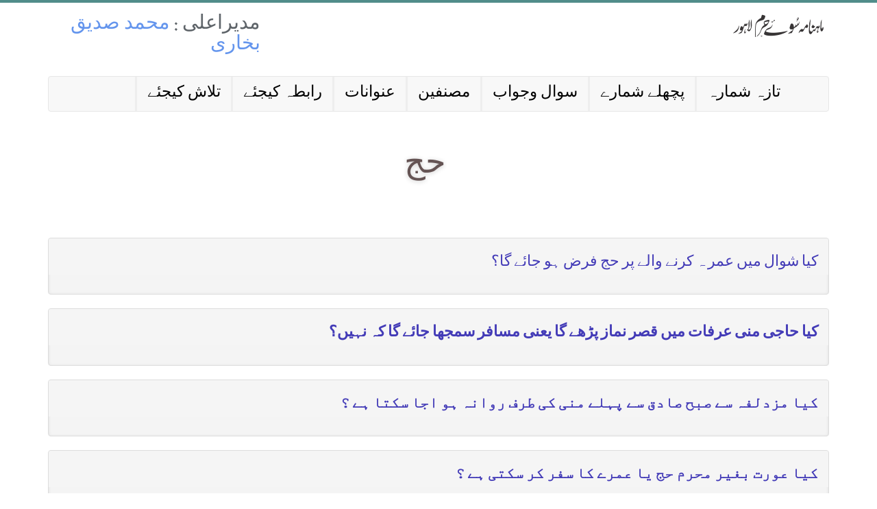

--- FILE ---
content_type: text/html; charset=utf-8
request_url: https://suayharam.com/sawals?%D9%85%D8%B3%D9%84%DB%81=234
body_size: 10504
content:
<!DOCTYPE html>
<html dir='rtl' lang="ar">
  <head>
    <title>سوۓ حرم</title>
<link rel="icon" type="image/x-icon" href="https://suayharam.com/assets/favicon-886ca8c6d7fc53d9b9fe64ca78b9cb94bc13f78063cd85524ad9d2757ed6373c.png">
    <meta content='width=device-width, initial-scale=1, maximum-scale=1, user-scalable=no' name='viewport'>
    <link rel="stylesheet" media="all" href="/assets/application-f1bae852a9d5eafbd6af9f537381f195ae6ecb022c353696fa927b8eda0104b6.css" data-turbolinks-track="true" />
    <script src="/assets/application-deca0b01babc76befe7e91384d6bb2a611b93626a74e0669287c125cde426442.js" data-turbolinks-track="true"></script>
    <meta name="csrf-param" content="authenticity_token" />
<meta name="csrf-token" content="iKq93/w2NPPdrWp523jJiQ1Pamc9ZSEqSCAYn90Sg8LljCWMFJL15y3VvbAIqnOKeyzEBOAI+fI9RPwq7Nc6/A==" />
    
  <!-- Global site tag (gtag.js) - Google Analytics -->
  <script async src="https://www.googletagmanager.com/gtag/js?id=UA-117915183-1"></script>
  <script>
    window.dataLayer = window.dataLayer || [];
    function gtag(){dataLayer.push(arguments);}
    gtag('js', new Date());

    gtag('config', 'UA-117915183-1');
  </script>


  </head>
  <body>
    <script>
  window.fbAsyncInit = function() {
    FB.init({
      appId      : '1496110503764410',
      xfbml      : true,
      version    : 'v2.8'
    });
    FB.AppEvents.logPageView();
  };

  (function(d, s, id){
     var js, fjs = d.getElementsByTagName(s)[0];
     if (d.getElementById(id)) {return;}
     js = d.createElement(s); js.id = id;
     js.src = "//connect.facebook.net/en_US/sdk.js";
     fjs.parentNode.insertBefore(js, fjs);
   }(document, 'script', 'facebook-jssdk'));
</script>

    <div class="container header-container">
  <div class="header row">
    <div class="logo col-lg-8 col-md-8 col-sm-8 float-right text-right hidden-xs">
      <h2><a href="/"></a></h2>
    </div>
    <div class="logo span4 visible-xs">
      <h2><a href="/">Suay&#39;haram</a></h2>
    </div>
    <div class="tel-skype col-lg-4 col-md-4 col-sm-4">
      <h3> مدیراعلی : <a class="blue-anchor" href="/authors/1"> محمد صدیق بخاری </a></h3>
    </div>
  </div>

  <nav class="navbar navbar-default">
    <div class="container-fluid">
      <div class="navbar-header">
        <button type="button" class="navbar-toggle" data-toggle="collapse" data-target="#myNavbar">
          <span class="icon-bar"></span>
          <span class="icon-bar"></span>
          <span class="icon-bar"></span>
        </button>
      </div>
      <div class="collapse navbar-collapse" id="myNavbar">
        <ul class="nav navbar-nav navbar-right">
          <li class="border-left-outset"><a class="larger-font" href="/search/index">تلاش کیجئے </a></li>
          <li class="border-left-outset"><a class="larger-font" href="/contact_us">رابطہ کیجئے </a></li>
          <li class="border-left-outset"><a class="larger-font" href="/categories">عنوانات</a></li>
          <li class="border-left-outset"><a class="larger-font" href="/authors">مصنفین</a></li>
          <li class="border-left-outset"><a class="larger-font" href="/masail">سوال وجواب</a></li>
          <li class="border-left-outset"><a class="larger-font" href="/shumaras">پچھلے شمارے </a></li>
          <li class="border-left-outset"><a class="larger-font" href="/shumaras/248">تازہ شمارہ</a></li>
        </ul>
      </div>
    </div>
  </nav>

</div>

    <div class="wrapper">
      <div class="container">
  <div class="product-title text-center">
    <h1>حج</h1>
  </div>
</div>

<div class="container margin-top-50">
    <div class="panel-group" id="accordion">
      <div class="panel panel-default">
        <div class="panel-heading">
          <a data-toggle="collapse" data-parent="#accordion" href="#330" class='dark-blue-anchor'>
            <p style="text-align: right;"><span style="font-size:22px;">کیا شوال میں عمر ہ کرنے والے پر حج فرض ہو جائے گا؟</span></p>

          </a>
        </div>
        <div id="330" class="panel-collapse collapse">
          <div class="panel-body white-background">
              <p>
                <p style="text-align: right;"><span style="font-size:22px;">ایک فقہی مسئلہ یہ ہے کہ جو شخص کسی بھی سبب سے حج کے موسم (شوال، ذوالقعدہ اور ذوالحجہ) میں حرم میں پہنچ گیا تو اس پر حج فرض ہو جائے گا اور حج فرض ادا نہ کیا تو گنہگار ہوگا۔ اب پاکستان سے لوگ رمضان المبارک میں عمرے کے لیے جاتے ہیں اور بعض اوقات فلائٹ میں نشست نہ ملنے کی وجہ سے انھیں شوال کے ابتدائی دنوں تک مجبوراً رکنا پڑ تا ہے اور اب خود سعودی حکومت شوال کے مہینے میں عمرے کے ویزے جاری کرتی ہے۔ پس سوال یہ ہے کہ کیا ان پر حج فرض ہو جائے گا اور نہ کرنے کی وجہ سے گنہگار ہوں گے، حالانکہ اُن کے پاس حج تک کے لیے قیام وطعام کے لیے پیسے نہیں ہوتے، مزید یہ کہ سعودی حکومت کے نزدیک ان کا قیام غیر قانونی ہوتا ہے اور قانون کی گرفت میں آنے کی صورت میں انہیں سزا ہو سکتی ہے یا ملک بدر کیا جا سکتا ہے اور بعض صورتوں میں لوگ غیر قانونی طور پر رک جاتے ہیں اور بھیک مانگتے ہیں۔ اس سوال کا جواب یہ ہے کہ وہ واپس اپنے وطن چلے آئیں، اُن پر حج فرض نہیں ہوا اور حج اد اکیے بغیر واپس آنے کی صورت میں وہ گنہگار نہیں ہوں گے، کیونکہ حج صاحبِ استطاعت پر فرض ہے اور ایامِ حج تک رکنے اور مصارفِ حج ادا کرنے کی ان کے پاس استطاعت ہی نہیں ہے، اور اگر اُن کے پاس تکمیلِ حج تک سعودی عرب میں قیام اور دیگر مصارفِ حج کی استطاعت تو ہے، لیکن سعودی حکومت ان دنوں میں وہاں قیام کی اجازت نہیں دیتی، تو غیر قانونی طور رکنا شرعاً جائز نہیں ہے۔ کیونکہ جب ہم کسی ملک کا ویزا لے کر جاتے ہیں تو اس کے ضمن میں اُس ملک کے قوانین کی پابندی کا عہد بھی شامل ہوتا ہے اور قانون شکنی کی صورت میں سزا یا بے توقیری کے ساتھ ملک بدری کی نوبت بھی آسکتی ہے، لہٰذا یہ شرعاً ناجائز ہے۔ رسول اللہ ﷺکا فرمان ہے: &lsquo;&lsquo;مؤمن کے لیے روا نہیں ہے کہ وہ اپنے آپ کو ذلیل کرے، صحابہ نے عرض کیا: (یا رسول اللہ!) کوئی شخص اپنے آپ کو کیوں ذلیل کرے گا؟، آپ ﷺنے فرمایا: وہ اپنے آپ کو ایسی صورتِ حال سے دوچارکرے، جس سے عہدہ برا ہونے کی وہ طاقت نہیں رکھتا، (اور انجامِ کار اسے ذلت کا سامنا کرنا پڑتا ہے) (ترمذی: 2254)&rsquo;&rsquo;۔ الغرض مؤمن کے لیے عزتِ نفس اور اپنے شخصی وقار کا تحفظ ضروری ہے۔</span></p>

                ()
              </p>
            <div class="rtl text-right">
                <span class="label label-default"><a href="/sawals?%D9%85%D8%B3%D9%84%DB%81=234">حج</a></span>
                <span class="label label-default"><a href="/sawals?%D9%85%D8%B3%D9%84%DB%81=235">حج و عمرہ کے مسائل</a></span>
                <span class="label label-default"><a href="/sawals?%D9%85%D8%B3%D9%84%DB%81=236">عمرہ</a></span>
                <span class="label label-default"><a href="/sawals?%D9%85%D8%B3%D9%84%DB%81=237">عمرہ کے مسائل</a></span>
                <span class="label label-default"><a href="/sawals?%D9%85%D8%B3%D9%84%DB%81=238">عمرہ کے احکامات</a></span>
                <span class="label label-default"><a href="/sawals?%D9%85%D8%B3%D9%84%DB%81=244">شوال</a></span>
                <span class="label label-default"><a href="/sawals?%D9%85%D8%B3%D9%84%DB%81=249">قانون</a></span>
                <span class="label label-default"><a href="/sawals?%D9%85%D8%B3%D9%84%DB%81=250">قانون کی اطاعت</a></span>
            </div>
          </div>
        </div>
      </div>
    </div>
    <div class="panel-group" id="accordion">
      <div class="panel panel-default">
        <div class="panel-heading">
          <a data-toggle="collapse" data-parent="#accordion" href="#332" class='dark-blue-anchor'>
            <p style="text-align: right;"><span style="font-size:22px;"><strong>کیا حاجی منی عرفات میں قصر نماز پڑھے گا یعنی مسافر سمجھا جائے گا کہ نہیں؟</strong></span></p>

          </a>
        </div>
        <div id="332" class="panel-collapse collapse">
          <div class="panel-body white-background">
              <p>
                <p style="text-align: right;"><span style="font-size:22px;">ہماری قدیم کتبِ فقہ میں لکھا تھا: مکہ الگ مقام ہے، منیٰ و عرفات و مزدلفہ الگ مقامات ہیں، لہٰذا جب حجاجِ کرام ۸ ذوالحجہ کو مکہ مکرمہ سے مِنیٰ کی طرف جائیں گے تو اگر کوئی حاجی اس سے پہلے مکہ میں پندرہ دن کے لیے مقیم نہیں تھا، تو وہ مسافر ہوگا اور ان مقامات پر قصر نماز پڑھے گا۔ لیکن اب چونکہ بلدیہ مکۃ المکرمہ کی حدود وسیع ہو چکی ہیں اور منیٰ و عرفات و مزدلفہ حدودِ بلدیہ میں آچکے ہیں، لہٰذا اب یہ مکہ مکرمہ میں شامل ہیں اور الگ مقامات نہیں ہیں۔ مکہ مکرمہ میں رہنے والے علمائے کرام نے اس مسئلے کی جانب متوجہ کیا، لہٰذا ہم نے یہ فتویٰ دیا: &lsquo;&lsquo;اگر حج سے پہلے مکہ مکرمہ میں قیام، ایامِ حج میں منیٰ و عرفات و مزدلفہ میں قیام اور بعدالحج مکہ مکرمہ میں قیام کی مجموعی مدت کم از کم پندرہ دن یا اس سے زیادہ بنتی ہو تو ان تمام دنوں میں وہ پوری نماز پڑھے گا، کیونکہ اس پر سفرکا نہیں، بلکہ اِقامت کا حکم عائد ہوگا۔ پاک و ہند کے کئی علماء نے اس رائے کو اختیار کیا ہے۔<br />
ہمارے مفتیانِ کرام میں سے علامہ مفتی محمد رفیق حسنی صاحب نے بھی اسی مؤقف کو اختیار کیا ہے اور انہوں نے مفتی محمد تقی عثمانی صاحب کے استفسار کے جواب میں سابق امامِ حرم شیخ عبداللہ بن سبیل کے مندرجہ ذیل مکتوب کاحوالہ دیا ہے: &lsquo;&lsquo;ہمارے لیے جو ظاہر ہے وہ یہ کہ آج جب کہ مکہ مکرمہ کی عمارات نے منیٰ کی حدود کا احاطہ کر لیا ہے اور وہ عرفات تک پھیل گئی ہیں، اس بنا پر منیٰ عرفات وغیرہ مکہ مکرمہ کے محلوں میں سے ایک محلہ ہے، سو مکہ سے منیٰ جانے والے کو مسافر شمار نہیں کیا جاتا، اس بنا پر حاجی کے لیے جائز نہیں ہے کہ منیٰ میں قصر کرے اور نہ اس کے لیے عرفات میں نمازوں کا جمع کرنا جائز ہے، یہ مسئلہ اُن علماء کی رائے کے مطابق ہے جو یہ کہتے ہیں کہ منیٰ میں قصر کی علّت مسافر ہونا ہے، کیونکہ منیٰ جانے والا حدودِ مکہ سے خارج نہیں ہوا۔ البتہ جن علماء کا کہنا یہ ہے کہ منیٰ وغیرہ میں قصر ایک مستقل عبادت ہے، جیسا کہ مالکیہ کا مذہب ہے، سو آپ پر مخفی نہیں کہ حکم ثابت ہے۔ رہا آپ کا یہ سوال کہ آیا سعودی عرب کی حکومت ان دونوں مقامات کے ساتھ ایک شہر جیسا معاملہ کرتی ہے، تو اس کا جواب یہ ہے کہ منیٰ مکہ مکرمہ کے محلوں میں سے ایک محلہ ہے، صرف اتنی بات ہے کہ حکومت کا منیٰ میں عمارتیں بنانے سے منع کرنا مصلحتِ عامہ کی بنا پر ہے، کیونکہ کسی کے لیے جائز نہیں کہ وہ منیٰ کا مالک ہو اور منیٰ و دیگر مَشاعر (مزدلفہ وعرفات) میں سے کوئی شے اس کے ساتھ خاص ہو، کیونکہ نبی کریم ﷺ کا فرمان ہے: منیٰ ہر اس شخص کے لیے جائے قرار ہے جو پہلے وہاں پہنچے&rsquo;&rsquo;۔ علامہ علی القاری نے لکھا ہے: &lsquo;&lsquo;مالکیوں کا مذہب یہ نہیں ہے کہ قصر فی نفسہٖ عبادت ہے، بلکہ اُن کا مذہب یہ ہے کہ نمازوں کو جمع کرنا نُسُک ہے اور یہ سفر کے ساتھ خاص نہیں ہے، غیرِ مسافر بھی عرفہ میں نمازیں جمع کر سکتا ہے&rsquo;&rsquo;۔<br />
مفتی محمد شریف الحق امجدی لکھتے ہیں: &lsquo;&lsquo;جو لوگ مکہ معظمہ میں حج کی نیت سے حاضر ہوں اور بشمول منیٰ و عرفات مکہ معظمہ میں بلکہ حج کے بعد کے ایام بھی ملا کر پندرہ دن سے کم قیام کا ارادہ رکھتے ہوں، تو وہ مکہ معظمہ میں بھی قصر پڑھیں گے اور منیٰ وغیرہ میں بھی اور جو حضرات ان تمام ایام یعنی ایامِ حج سے پہلے مکہ مکرمہ میں قیام، ایامِ حج اور حج کے بعد مکہ مکرمہ میں قیام کے ایام کو ملا کر مکہ معظمہ میں پندرہ دن یا اس سے زائد قیام کا ارادہ رکھتے ہوں، وہ مکہ معظمہ میں بھی پوری نماز پڑھیں گے حتیٰ کہ منیٰ، عرفات اور مزدلفہ ہر جگہ پوری پڑھیں گے۔ (نزہۃ القاری شرح صحیح البخاری،ج:2،ص: 650،بتصرف)&rsquo;&rsquo;۔</span></p>

                (<a class="blue-anchor" href="/authors/61">مفتی منیب الرحمان</a>)
              </p>
            <div class="rtl text-right">
                <span class="label label-default"><a href="/sawals?%D9%85%D8%B3%D9%84%DB%81=3">نماز کے مسائل</a></span>
                <span class="label label-default"><a href="/sawals?%D9%85%D8%B3%D9%84%DB%81=208">سفر</a></span>
                <span class="label label-default"><a href="/sawals?%D9%85%D8%B3%D9%84%DB%81=209">مسا فر کی نماز</a></span>
                <span class="label label-default"><a href="/sawals?%D9%85%D8%B3%D9%84%DB%81=211">قصر نماز</a></span>
                <span class="label label-default"><a href="/sawals?%D9%85%D8%B3%D9%84%DB%81=234">حج</a></span>
                <span class="label label-default"><a href="/sawals?%D9%85%D8%B3%D9%84%DB%81=235">حج و عمرہ کے مسائل</a></span>
            </div>
          </div>
        </div>
      </div>
    </div>
    <div class="panel-group" id="accordion">
      <div class="panel panel-default">
        <div class="panel-heading">
          <a data-toggle="collapse" data-parent="#accordion" href="#333" class='dark-blue-anchor'>
            <p style="text-align: right;"><span style="font-size:22px;"><strong>کیا مزدلفہ سے صبح صادق سے پہلے منی کی طرف روانہ ہو اجا سکتا ہے ؟</strong></span></p>

          </a>
        </div>
        <div id="333" class="panel-collapse collapse">
          <div class="panel-body white-background">
              <p>
                <p style="text-align: right;"><span style="font-size:22px;">فقہِ حنفی میں ہے کہ عرفات میں غروبِ آفتاب کا یقین ہوجانے پر مزدلفہ روانہ ہو، وہاں پہنچ کر مغرب و عشاء کی نماز ایک ساتھ ادا کرے اور پھر طلوعِ فجر سے قبل مناسب وقت تک آرام کرنا سنت ہے کہ آپ ﷺ نے امت کی آسانی کے لیے اس رات تہجد کی نماز بھی ادا نہیں فرمائی۔ صبح صادق کے بعد اور سورج کے طلوع ہونے سے پہلے تک مزدلفہ کی حدود میں وقوف واجب ہے، اگر نہیں کرے گا تو دم لازم آئے گا۔ البتہ بیماری، کمزوری یا بڑھاپے کے سبب ضُعف لاحق ہو تو صبح صادق سے پہلے جاسکتا ہے۔ علامہ نظام الدین لکھتے ہیں: &lsquo;&lsquo;اگر مزدلفہ کی حدود سے طلوعِ فجر سے پہلے چلا گیا، تو اس پر دم لازم ہے، کیونکہ اس نے وقوفِ مزدلفہ کو ترک کیا، لیکن اگر اُسے کوئی عذر درپیش ہے یا بیمار ہے یا ضعیف ہے اور اژدحام کا خوف ہے اور وہ رات ہی کو چلا گیا تو اس پر دم واجب نہیں ہے۔ اَلسِّرَاجُ الْوَہَّاج میں اسی طرح ہے۔ (فتاویٰ عالمگیری، ج: 1، ص:231)&rsquo;&rsquo;۔ اس سے معلوم ہوا کہ آج کل اژدحام بھی عذر ہے۔ &lsquo;&lsquo;حضرت عبداللہ بن عمر اپنے گھر کے کمزور افراد کو پہلے منیٰ بھیج دیا کرتے تھے&rsquo;&rsquo;۔ حضرت عبداللہ بن عباس بیان کرتے ہیں: &lsquo;&lsquo;میں اُن لوگوں میں سے تھا جن کو نبی ﷺ نے مزدلفہ کی رات میں کمزور افراد کے ساتھ منیٰ روانہ کردیا تھا۔ (صحیح البخاری : 1676-78)&rsquo;&rsquo;۔ لہٰذا اگر ضعیف لوگ یا کم عمر بچے یا عورتیں بیماری اور کمزوری کے سبب یا اژدحام کے خوف سے صبح صادق سے پہلے مزدلفہ سے منیٰ چلے جائیں تو عذر کی بنا پر اُن کو اجازت ہے اور اُن پر دم واجب نہیں ہوگا۔</span></p>

                (<a class="blue-anchor" href="/authors/61">مفتی منیب الرحمان</a>)
              </p>
            <div class="rtl text-right">
                <span class="label label-default"><a href="/sawals?%D9%85%D8%B3%D9%84%DB%81=232">فقہ حنفی</a></span>
                <span class="label label-default"><a href="/sawals?%D9%85%D8%B3%D9%84%DB%81=234">حج</a></span>
                <span class="label label-default"><a href="/sawals?%D9%85%D8%B3%D9%84%DB%81=235">حج و عمرہ کے مسائل</a></span>
            </div>
          </div>
        </div>
      </div>
    </div>
    <div class="panel-group" id="accordion">
      <div class="panel panel-default">
        <div class="panel-heading">
          <a data-toggle="collapse" data-parent="#accordion" href="#334" class='dark-blue-anchor'>
            <p style="text-align: right;"><span style="font-size:22px;"><strong>کیا عورت بغیر محرم حج یا عمرے کا سفر کر سکتی ہے ؟</strong></span></p>

          </a>
        </div>
        <div id="334" class="panel-collapse collapse">
          <div class="panel-body white-background">
              <p>
                <p style="text-align: right;"><span style="font-size:22px;">فقہِ حنفی کا اصولی مسئلہ تو یہی ہے کہ سفرحج و عمرہ کا ہو یا دیگر مقاصد کے لیے، اگر اس کی مسافت اٹھانوے کلومیٹر کے برابر ہے، تو عورت شوہر یا محرم کی رفاقت کے بغیر سفر نہیں کرسکتی۔ لیکن عورتوں کو مشکلات درپیش ہیں کہ یا تو وہ کسی محرم کا خرچ برداشت کریں یا اس عذر کے سبب حج و عمرے پر جانے سے محروم رہیں۔ نیز ہمارے فقہائے کرام نے اس مسئلے پر بھی بحث کی ہے کہ اگر عورت کو شوہر یا محرم کی رفاقت دستیاب نہیں ہے، اور وہ اپنی زندگی میں فریضہ حج ادا نہیں کرسکتی، تو کیا اس پر حجِ بدل کی وصیت کرنا یا کسی کو فرض حجِ بدل کے لیے بھیجنا لازم ہے۔ فقہائے کرام میں سے جن کا مؤقف یہ ہے کہ عورت کے لیے محرم کی رفاقت حج کے فرض ہونے کی شرط ہے، اُن کے نزدیک اس پر نہ کسی کو حجِ بدل پر بھیجنا اور نہ اس کی وصیت کرنا لازم ہے، البتہ جن کا مؤقف یہ ہے کہ عورت کے لیے شوہر یا محرم کی رفاقت حج کے ادا کرنے کی شرط ہے، تو اُن کے نزدیک اس کے لیے فرض حجِ بدل کرانا یا اس کی وصیت کرنا لازم ہے، ورنہ گناہگار ہوگی۔امام شافعی رحمہ اللہ تعالیٰ کے نزدیک اگر ثقہ عورتوں کی ایک جماعت حج یا عمرے پر جا رہی ہے، توجس عورت کو شوہر یا محرم کی رفاقت میسر نہیں ہے، وہ اُن کے ساتھ جا سکتی ہے۔ بعض حالات میں ہمارے فقہائے کرام نے دفعِ حرج اور یُسر کے لیے دوسرے ائمہ کے مذہب پر عمل کی اجازت دی ہے، اور ہمارے معاصر فقہاء میں سے مفتی محمد رفیق حسنی نے لکھا ہے: &lsquo;&lsquo;اب احناف کو موجودہ دور میں امام شافعی کے مذہب کے مطابق فتویٰ دینا چاہیے، اگر ثقہ خواتین عورتوں کا کوئی گروپ ہو تو وہ عورت جسے شوہر یا محرم کی رفاقت میسر نہیں ہے، اُن کی رفاقت میں فریضہ حج ادا کرلے۔(رفیق المناسک،ص: 481)&nbsp;<br />
ہماری رائے میں اب مفتیانِ کرام کو اس مسئلے پر غور کرنا چاہیے، اس کا ایک سبب تو یہ ہے کہ ماضی کے مقابلے میں سفر آسان ہے، بس یا ہوائی جہاز میں عورتوں کو ایک ساتھ بٹھا دیا جاتا ہے۔ اسی طرح جو لوگ ٹورسٹ گروپوں میں یا سرکاری اسکیم میں حج پرجاتے ہیں، اُن میں بھی عورتوں کو الگ کمرے میں ٹھہرایا جاتا ہے اور اس میں مردوں کے ساتھ اختلاط نہیں ہوتا۔ سو بجائے اس کے کہ گروپ لیڈر جھوٹ کا سہارا لے کر کسی مرد کو کسی عورت کا محرم ظاہر کرے، بعض مخصوص صورتوں میں اس رخصت پر غور کرنا چاہیے۔</span></p>

                (<a class="blue-anchor" href="/authors/61">مفتی منیب الرحمان</a>)
              </p>
            <div class="rtl text-right">
                <span class="label label-default"><a href="/sawals?%D9%85%D8%B3%D9%84%DB%81=118">دوسرے امام کی فقہ پر عمل</a></span>
                <span class="label label-default"><a href="/sawals?%D9%85%D8%B3%D9%84%DB%81=208">سفر</a></span>
                <span class="label label-default"><a href="/sawals?%D9%85%D8%B3%D9%84%DB%81=232">فقہ حنفی</a></span>
                <span class="label label-default"><a href="/sawals?%D9%85%D8%B3%D9%84%DB%81=233">عورتوں کے مسائل</a></span>
                <span class="label label-default"><a href="/sawals?%D9%85%D8%B3%D9%84%DB%81=234">حج</a></span>
                <span class="label label-default"><a href="/sawals?%D9%85%D8%B3%D9%84%DB%81=235">حج و عمرہ کے مسائل</a></span>
                <span class="label label-default"><a href="/sawals?%D9%85%D8%B3%D9%84%DB%81=236">عمرہ</a></span>
                <span class="label label-default"><a href="/sawals?%D9%85%D8%B3%D9%84%DB%81=237">عمرہ کے مسائل</a></span>
            </div>
          </div>
        </div>
      </div>
    </div>
    <div class="panel-group" id="accordion">
      <div class="panel panel-default">
        <div class="panel-heading">
          <a data-toggle="collapse" data-parent="#accordion" href="#1233" class='dark-blue-anchor'>
            <p dir="RTL" style="text-align: justify;"><span style="font-size:20px;">س: جمعے کے دن کے حج کو حج اکبر کیوں کہتے ہیں؟</span></p>

          </a>
        </div>
        <div id="1233" class="panel-collapse collapse">
          <div class="panel-body white-background">
              <p>
                <p dir="RTL" style="text-align: justify;"><span style="font-size:20px;">ج: یہ لوگوں میں رائج ہو گیا ہے ، ایسی کوئی بات نہیں ۔ قرآن کی اصطلاح میں ہرحج کوحج اکبر کہتے ہیں اورعمرے کو حج اصغر کہتے ہیں۔ جمعے کے دن کے حج کا اس سے کوئی تعلق نہیں ۔</span></p>

                (<a class="blue-anchor" href="/authors/603">جاوید احمد غامدی</a>)
              </p>
            <div class="rtl text-right">
                <span class="label label-default"><a href="/sawals?%D9%85%D8%B3%D9%84%DB%81=234">حج</a></span>
                <span class="label label-default"><a href="/sawals?%D9%85%D8%B3%D9%84%DB%81=235">حج و عمرہ کے مسائل</a></span>
            </div>
          </div>
        </div>
      </div>
    </div>
    <div class="panel-group" id="accordion">
      <div class="panel panel-default">
        <div class="panel-heading">
          <a data-toggle="collapse" data-parent="#accordion" href="#1962" class='dark-blue-anchor'>
            <p dir="RTL" style="text-align: justify;"><span style="font-size:20px;">س: حج کے دوران جو اعمال ہم انجام دیتے ہیں ان کا مقصد یا مطلب کیا ہے ، یہ ہم کیوں کرتے ہیں ؟</span></p>

          </a>
        </div>
        <div id="1962" class="panel-collapse collapse">
          <div class="panel-body white-background">
              <p>
                <p dir="RTL" style="text-align: justify;"><span style="font-size:20px;">ج: حج میں اصل میں شیطان کے خلاف جنگ کو <span dir="LTR">Symbolize</span> کیا گیا ہے۔ دنیا میں جب انسان آیا ہے تو اللہ تعالی نے فرمایا کہ تم اب دنیا میں جاؤ تم دونوں اب ایک دوسرے کے دشمن ہوگے۔ تو شیطان ہمارے مقابل میں کھڑا ہے ، اللہ ہمارے ساتھ کھڑا ہے۔ہماری زندگی اصل میں شیطان کے خلاف شب و روز کی جنگ ہے ۔حج اس کا علامتی اظہار ہے۔آپ احرام باندھتے ہیں تو گویا دنیا سے ہاتھ اٹھا لیتے ہیں ۔وہ دنیا جس میں شیطان آپ کو ملوث کرنا چاہتا ہے ۔شیطان جن جگہوں سے حملہ کرتا ہے ان چیزوں کو اپنے اوپر حرام قرار دے لیتے ہیں۔ اس کا سب سے بڑا حملہ جنس کے راستے سے ہوتا ہے تو تمام جنسی تعلقات ختم ہو جاتے ہیں ۔اس کے بعد گویا ایک مجاہد کی طرح پڑاؤ ڈال دیتے ہیں۔منی میں ڈالا پھر عرفات میں گئے ،خدا کے حضور جا کر دعائیں کیں پھر وہاں سے واپس آئے۔تو شیطان کی جو علامتیں بنائی گئی ہیں ان کو آپ مارتے ہیں ۔ اس کے بعد قربانی کرتے ہیں یعنی اپنے آپ کو اس جنگ میں پیش کر دیتے ہیں ، خدا کی نذر کر دیتے ہیں ۔یعنی گویا یہ عہد کرتے ہیں کہ اگر شیطان کے خلاف جنگ میں اللہ کے ساتھ ہو کر جان بھی دینی پڑی تو ہم یہ بھی دے دیں گے۔گویا تمثیل ہے پور ی کی پوری شیطان کے خلاف جنگ کی۔اسی کو <span dir="LTR">Symbolize</span> کر دیا گیا ہے۔حج کے مناسک کے بارے میں لوگوں نے افسانے گھڑے ہوئے ہیں۔شیطان کے بارے میں بھی ایسا ہی افسانہ ہے کہ اس نے حضرت ابراہیم ؑ کو بہکانے کی کوشش کی۔ اصل بات یہ ہے کہ ازل سے شیطان کی اور رحمان کی جنگ ہے ، جس جنگ میں ہم زندگی بھر مصروف رہتے ہیں اور پھر اس کو <span dir="LTR">Symbolize</span> کرتے ہیں ، اس شعور کے ساتھ کہ میرے نفس میں جو شیطان پڑا ہوا ہے میں اس کو کچل کر آرہا ہوں اور خدا کے ساتھ کھڑا ہوں۔آ پ منی میں پڑاؤ ڈالتے ہیں پھر عرفات میں جاتے ہیں پھرمزدلفہ میں رات بسر کرتے ہیں،یہ بالکل ایسے ہی ہے جیسے فوج <span dir="LTR">Move</span> کرتی ہے ۔ پھر آکے شیطان پرحملہ کر دیتے ہیں۔ اس میں شیطان پسپا ہوتا ہے ۔پہلے بڑا شیطان پھر چھوٹا یہ اس کی پسپائی کی علامت ہے۔لوگ آتے ہیں سارے کام کرتے ہیں لیکن کوئی چیز ان پر اثر نہیں کرتی کیونکہ انہیں پتا ہی نہیں ھوتا۔ حجر اسود کا بوسہ اللہ تعالی کے ساتھ عہد کی علامت ہے۔ قدیم زمانے میں ہاتھ میں ہاتھ دیکر عہد کیا جاتا تھا تو اس کو اللہ کے ہاتھ کی علامت قرار دیا گیا ہے۔ اس موقع پر حضورﷺ جو دعاپڑھی ہے وہ یہی ہے کہ پروردگار میں تیرے عہد کی وفاداری کے لیے یہ کررہا ہوں۔ طواف نذر کے پھیرے ہیں ۔آپ اپنے آپ کو خدا کی نذر کر رہے ہیں ۔ حج کا جو ترانہ ہے یا ذکر ہے وہ صرف تلبیہ ہے اس کے علاوہ نہ حج کی کوئی خاص دعا ہے ،نہ خاص ذکرہے۔ جو جی چاہیں دعا کریں جو جی چاہے ذکر کریں۔لیکن دعاؤں کا ایک عجیب و غریب بوجھ لوگوں پرڈال دیا جاتا ہے۔ اس کی دعا یا ترانہ جو کچھ بھی ہے وہ صرف تلبیہ ہے اس کے علاوہ کوئی چیز نہیں ہے باقی آپ کی مرضی ۔</span></p>

                (<a class="blue-anchor" href="/authors/603">جاوید احمد غامدی</a>)
              </p>
            <div class="rtl text-right">
                <span class="label label-default"><a href="/sawals?%D9%85%D8%B3%D9%84%DB%81=234">حج</a></span>
            </div>
          </div>
        </div>
      </div>
    </div>
</div>


      <div class="push"></div>
    </div>

    <footer>
    <div class="container">
<!--         <div class="row text-center">
            <div class="col-lg-4 col-md-4 col-sm-4 col-xs-4">
                <h3 class="margin-left-1">پچھلے شمارے </h3><#% end %>
            </div>
            <div class="col-lg-4 col-md-4 col-sm-4 col-xs-4 testimonials">
                <h3 class="margin-left-1">سوال وجواب</h3><#% end %>
            </div>
            <div class="col-lg-4 col-md-4 col-sm-4 col-xs-4 contact-us">
                <h3 class="margin-left-1">عنوانات</h3><#% end %>
            </div>
        </div>
        <div class="row text-center">
            <div class="col-lg-4 col-md-4 col-sm-4 col-xs-4">
                <h3 class="margin-left-1">رابطہ کیجئے </h3><#% end %>
            </div>
            <div class="col-lg-4 col-md-4 col-sm-4 col-xs-4 testimonials">
                <h3 class="margin-left-1">مصنفین</h3><#% end %>
            </div>
            <div class="col-lg-4 col-md-4 col-sm-4 col-xs-4 contact-us">
                <h3 class="margin-left-1">نورالقران</h3>
            </div>
        </div> -->

          <div class="row text-center">
            <div class="col-lg-6 col-md-6 col-sm-12 col-xs-12 copyright">
                <p>Copyright &copy; 2018 - Suayharam</p>
            </div>
            <div class="col-lg-6 col-md-6 col-sm-12 col-xs-12 copyright-small">
                <p>Designed & Developed by <a class="developed_by" href="https://www.linkedin.com/in/ahmadalii/">Ahmad Ali</p>
            </div>
          </div>

        <div class="row">
            <div class="col-lg-12 col-md-12 col-sm-12 col-xs-12">
                <div class="social-links">
                    <a class="facebook" href="http://web.facebook.com/SuayHaram/"></a>
                    <a class="twitter" href="http://twitter.com/suayharam"></a>
                    <a class="googleplus" href="https://plus.google.com/106237575437732103939"></a>
                    <a class="skype" href="skype:suayharam?call"></a>
                    <a class="email" href="mailto:suayharam@gmail.com"></a>
                </div>
            </div>
        </div>
    </div>
</footer>

  </body>
</html>
